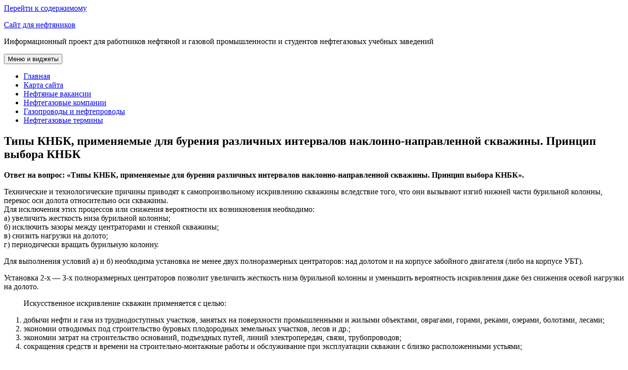

--- FILE ---
content_type: text/html; charset=UTF-8
request_url: http://www.megapetroleum.ru/tipy-knbk-primenyaemye-dlya-bureniya-razlichnyx-intervalov-naklonno-napravlennoj-skvazhiny-princip-vybora-knbk/
body_size: 19749
content:
<!DOCTYPE html>
<html lang="ru-RU"
	prefix="og: https://ogp.me/ns#"  class="no-js">
<head>
	<meta charset="UTF-8">
	<meta name="viewport" content="width=device-width">
	<link rel="profile" href="https://gmpg.org/xfn/11">
	<link rel="pingback" href="http://www.megapetroleum.ru/xmlrpc.php">
	<!--[if lt IE 9]>
	<script src="http://www.megapetroleum.ru/wp-content/themes/twentyfifteen/js/html5.js?ver=3.7.0"></script>
	<![endif]-->
	<script>(function(html){html.className = html.className.replace(/\bno-js\b/,'js')})(document.documentElement);</script>
<title>Вопрос №16 &quot;Типы КНБК, применяемые для бурения различных интервалов наклонно-направленной скважины. Принцип выбора КНБК&quot;</title>
<style type="text/css">			.heateorSssInstagramBackground{background:radial-gradient(circle at 30% 107%,#fdf497 0,#fdf497 5%,#fd5949 45%,#d6249f 60%,#285aeb 90%)}
											.heateor_sss_horizontal_sharing .heateorSssSharing,.heateor_sss_standard_follow_icons_container .heateorSssSharing{
							color: #fff;
						border-width: 0px;
			border-style: solid;
			border-color: transparent;
		}
				.heateor_sss_horizontal_sharing .heateorSssTCBackground{
			color:#666;
		}
				.heateor_sss_horizontal_sharing .heateorSssSharing:hover,.heateor_sss_standard_follow_icons_container .heateorSssSharing:hover{
						border-color: transparent;
		}
		.heateor_sss_vertical_sharing .heateorSssSharing,.heateor_sss_floating_follow_icons_container .heateorSssSharing{
							color: #fff;
						border-width: 0px;
			border-style: solid;
			border-color: transparent;
		}
				.heateor_sss_vertical_sharing .heateorSssTCBackground{
			color:#666;
		}
				.heateor_sss_vertical_sharing .heateorSssSharing:hover,.heateor_sss_floating_follow_icons_container .heateorSssSharing:hover{
						border-color: transparent;
		}
		
		@media screen and (max-width:783px) {.heateor_sss_vertical_sharing{display:none!important}}@media screen and (max-width:783px) {.heateor_sss_floating_follow_icons_container{display:none!important}}div.heateor_sss_mobile_footer{display:none;}@media screen and (max-width:783px){div.heateor_sss_bottom_sharing ul.heateor_sss_sharing_ul i.heateorSssTCBackground{background-color:white}div.heateor_sss_bottom_sharing{width:100%!important;left:0!important;}div.heateor_sss_bottom_sharing li{width:20% !important;}div.heateor_sss_bottom_sharing .heateorSssSharing{width: 100% !important;}div.heateor_sss_bottom_sharing div.heateorSssTotalShareCount{font-size:1em!important;line-height:18.9px!important}div.heateor_sss_bottom_sharing div.heateorSssTotalShareText{font-size:.7em!important;line-height:0px!important}div.heateor_sss_mobile_footer{display:block;height:27px;}.heateor_sss_bottom_sharing{padding:0!important;display:block!important;width: auto!important;bottom:-2px!important;top: auto!important;}.heateor_sss_bottom_sharing .heateor_sss_square_count{line-height: inherit;}.heateor_sss_bottom_sharing .heateorSssSharingArrow{display:none;}.heateor_sss_bottom_sharing .heateorSssTCBackground{margin-right: 1.1em !important}}</style>
		<!-- All in One SEO 4.1.1.2 -->
		<meta name="description" content="Ответ на вопрос №16. Подготовка к государственному экзамену по специальности бурение нефтяных и газовых скважин"/>
		<meta name="robots" content="max-snippet:-1, max-image-preview:large, max-video-preview:-1"/>
		<link rel="canonical" href="http://www.megapetroleum.ru/tipy-knbk-primenyaemye-dlya-bureniya-razlichnyx-intervalov-naklonno-napravlennoj-skvazhiny-princip-vybora-knbk/" />
		<meta property="og:site_name" content="Сайт для нефтяников | Информационный проект для работников нефтяной и газовой промышленности и студентов нефтегазовых учебных заведений" />
		<meta property="og:type" content="article" />
		<meta property="og:title" content="Вопрос №16 &quot;Типы КНБК, применяемые для бурения различных интервалов наклонно-направленной скважины. Принцип выбора КНБК&quot;" />
		<meta property="og:description" content="Ответ на вопрос №16. Подготовка к государственному экзамену по специальности бурение нефтяных и газовых скважин" />
		<meta property="og:url" content="http://www.megapetroleum.ru/tipy-knbk-primenyaemye-dlya-bureniya-razlichnyx-intervalov-naklonno-napravlennoj-skvazhiny-princip-vybora-knbk/" />
		<meta property="article:published_time" content="2016-05-16T09:49:09Z" />
		<meta property="article:modified_time" content="2016-05-16T09:49:09Z" />
		<meta name="twitter:card" content="summary" />
		<meta name="twitter:domain" content="www.megapetroleum.ru" />
		<meta name="twitter:title" content="Вопрос №16 &quot;Типы КНБК, применяемые для бурения различных интервалов наклонно-направленной скважины. Принцип выбора КНБК&quot;" />
		<meta name="twitter:description" content="Ответ на вопрос №16. Подготовка к государственному экзамену по специальности бурение нефтяных и газовых скважин" />
		<script type="application/ld+json" class="aioseo-schema">
			{"@context":"https:\/\/schema.org","@graph":[{"@type":"WebSite","@id":"http:\/\/www.megapetroleum.ru\/#website","url":"http:\/\/www.megapetroleum.ru\/","name":"\u0421\u0430\u0439\u0442 \u0434\u043b\u044f \u043d\u0435\u0444\u0442\u044f\u043d\u0438\u043a\u043e\u0432","description":"\u0418\u043d\u0444\u043e\u0440\u043c\u0430\u0446\u0438\u043e\u043d\u043d\u044b\u0439 \u043f\u0440\u043e\u0435\u043a\u0442 \u0434\u043b\u044f \u0440\u0430\u0431\u043e\u0442\u043d\u0438\u043a\u043e\u0432 \u043d\u0435\u0444\u0442\u044f\u043d\u043e\u0439 \u0438 \u0433\u0430\u0437\u043e\u0432\u043e\u0439 \u043f\u0440\u043e\u043c\u044b\u0448\u043b\u0435\u043d\u043d\u043e\u0441\u0442\u0438 \u0438 \u0441\u0442\u0443\u0434\u0435\u043d\u0442\u043e\u0432 \u043d\u0435\u0444\u0442\u0435\u0433\u0430\u0437\u043e\u0432\u044b\u0445 \u0443\u0447\u0435\u0431\u043d\u044b\u0445 \u0437\u0430\u0432\u0435\u0434\u0435\u043d\u0438\u0439","publisher":{"@id":"http:\/\/www.megapetroleum.ru\/#organization"}},{"@type":"Organization","@id":"http:\/\/www.megapetroleum.ru\/#organization","name":"\u0421\u0430\u0439\u0442 \u0434\u043b\u044f \u043d\u0435\u0444\u0442\u044f\u043d\u0438\u043a\u043e\u0432","url":"http:\/\/www.megapetroleum.ru\/"},{"@type":"BreadcrumbList","@id":"http:\/\/www.megapetroleum.ru\/tipy-knbk-primenyaemye-dlya-bureniya-razlichnyx-intervalov-naklonno-napravlennoj-skvazhiny-princip-vybora-knbk\/#breadcrumblist","itemListElement":[{"@type":"ListItem","@id":"http:\/\/www.megapetroleum.ru\/#listItem","position":"1","item":{"@id":"http:\/\/www.megapetroleum.ru\/#item","name":"\u0413\u043b\u0430\u0432\u043d\u0430\u044f","description":"\u0421\u0430\u0439\u0442 \u0434\u043b\u044f \u043d\u0435\u0444\u0442\u044f\u043d\u0438\u043a\u043e\u0432 \u2013 \u0438\u043d\u0444\u043e\u0440\u043c\u0430\u0446\u0438\u043e\u043d\u043d\u044b\u0439 \u0440\u0435\u0441\u0443\u0440\u0441, \u043e\u0445\u0432\u0430\u0442\u044b\u0432\u0430\u044e\u0449\u0438\u0439 \u0448\u0438\u0440\u043e\u043a\u0438\u0439 \u0441\u043f\u0435\u043a\u0442\u0440 \u0432\u043e\u043f\u0440\u043e\u0441\u043e\u0432 \u043d\u0435\u0444\u0442\u0435\u0433\u0430\u0437\u043e\u0432\u043e\u0433\u043e \u0441\u0435\u043a\u0442\u043e\u0440\u0430 \u044d\u043a\u043e\u043d\u043e\u043c\u0438\u043a\u0438.\u041e\u0441\u043d\u043e\u0432\u043d\u044b\u0435 \u0440\u0430\u0437\u0434\u0435\u043b\u044b \u0441\u0430\u0439\u0442\u0430:\u0411\u0443\u0440\u043e\u0432\u043e\u0435 \u043e\u0431\u043e\u0440\u0443\u0434\u043e\u0432\u0430\u043d\u0438\u0435 \u0411\u0443\u0440\u043e\u0432\u043e\u0439 \u0438\u043d\u0441\u0442\u0440\u0443\u043c\u0435\u043d\u0442 \u041d\u0435\u0444\u0442\u044f\u043d\u043e\u0435 \u043e\u0431\u043e\u0440\u0443\u0434\u043e\u0432\u0430\u043d\u0438\u0435 \u0421\u043f\u0435\u0446\u0442\u0435\u0445\u043d\u0438\u043a\u0430 \u0434\u043b\u044f \u043d\u0435\u0444\u0442\u044f\u043d\u0438\u043a\u043e\u0432 \u041f\u043e\u0438\u0441\u043a \u0440\u0430\u0431\u043e\u0442\u044b \u0432 \u043d\u0435\u0444\u0442\u0435\u0433\u0430\u0437\u043e\u0432\u044b\u0445 \u043a\u043e\u043c\u043f\u0430\u043d\u0438\u044f\u0445 \u041f\u0440\u0435\u0434\u043f\u0440\u0438\u044f\u0442\u0438\u044f \u043d\u0435\u0444\u0442\u0435\u0433\u0430\u0437\u043e\u0432\u043e\u0433\u043e \u043a\u043e\u043c\u043f\u043b\u0435\u043a\u0441\u0430 \u041d\u0435\u0444\u0442\u0435\u0441\u0435\u0440\u0432\u0438\u0441\u043d\u044b\u0435 \u043a\u043e\u043c\u043f\u0430\u043d\u0438\u0438 \u041d\u043e\u0432\u043e\u0441\u0442\u0438 \u043d\u0435\u0444\u0442\u044f\u043d\u044b\u0445 \u0438 \u0433\u0430\u0437\u043e\u0432\u044b\u0445 \u043a\u043e\u043c\u043f\u0430\u043d\u0438\u0439 \u0412\u044b\u0441\u0442\u0430\u0432\u043a\u0438 \u0438 \u0444\u043e\u0440\u0443\u043c\u044b \u043d\u0435\u0444\u0442\u0435\u0433\u0430\u0437\u043e\u0432\u043e\u0439 \u043e\u0442\u0440\u0430\u0441\u043b\u0438 \u0421\u0430\u0439\u0442 \u043f\u0440\u0435\u0434\u043d\u0430\u0437\u043d\u0430\u0447\u0435\u043d \u0434\u043b\u044f \u0441\u0442\u0443\u0434\u0435\u043d\u0442\u043e\u0432 \u0438 \u0448\u0438\u0440\u043e\u043a\u043e\u0433\u043e \u043a\u0440\u0443\u0433\u0430 \u0440\u0430\u0431\u043e\u0442\u043d\u0438\u043a\u043e\u0432, \u0437\u0430\u043d\u044f\u0442\u044b\u0445 \u0431\u0443\u0440\u0435\u043d\u0438\u0435\u043c \u0441\u043a\u0432\u0430\u0436\u0438\u043d, \u0434\u043e\u0431\u044b\u0447\u0435\u0439 \u2026 \u0427\u0438\u0442\u0430\u0442\u044c \u0434\u0430\u043b\u0435\u0435 \u0422\u0438\u043f\u044b \u041a\u041d\u0411\u041a, \u043f\u0440\u0438\u043c\u0435\u043d\u044f\u0435\u043c\u044b\u0435 \u0434\u043b\u044f \u0431\u0443\u0440\u0435\u043d\u0438\u044f \u0440\u0430\u0437\u043b\u0438\u0447\u043d\u044b\u0445 \u0438\u043d\u0442\u0435\u0440\u0432\u0430\u043b\u043e\u0432 \u043d\u0430\u043a\u043b\u043e\u043d\u043d\u043e-\u043d\u0430\u043f\u0440\u0430\u0432\u043b\u0435\u043d\u043d\u043e\u0439 \u0441\u043a\u0432\u0430\u0436\u0438\u043d\u044b. \u041f\u0440\u0438\u043d\u0446\u0438\u043f \u0432\u044b\u0431\u043e\u0440\u0430 \u041a\u041d\u0411\u041a","url":"http:\/\/www.megapetroleum.ru\/"},"nextItem":"http:\/\/www.megapetroleum.ru\/tipy-knbk-primenyaemye-dlya-bureniya-razlichnyx-intervalov-naklonno-napravlennoj-skvazhiny-princip-vybora-knbk\/#listItem"},{"@type":"ListItem","@id":"http:\/\/www.megapetroleum.ru\/tipy-knbk-primenyaemye-dlya-bureniya-razlichnyx-intervalov-naklonno-napravlennoj-skvazhiny-princip-vybora-knbk\/#listItem","position":"2","item":{"@id":"http:\/\/www.megapetroleum.ru\/tipy-knbk-primenyaemye-dlya-bureniya-razlichnyx-intervalov-naklonno-napravlennoj-skvazhiny-princip-vybora-knbk\/#item","name":"\u0422\u0438\u043f\u044b \u041a\u041d\u0411\u041a, \u043f\u0440\u0438\u043c\u0435\u043d\u044f\u0435\u043c\u044b\u0435 \u0434\u043b\u044f \u0431\u0443\u0440\u0435\u043d\u0438\u044f \u0440\u0430\u0437\u043b\u0438\u0447\u043d\u044b\u0445 \u0438\u043d\u0442\u0435\u0440\u0432\u0430\u043b\u043e\u0432 \u043d\u0430\u043a\u043b\u043e\u043d\u043d\u043e-\u043d\u0430\u043f\u0440\u0430\u0432\u043b\u0435\u043d\u043d\u043e\u0439 \u0441\u043a\u0432\u0430\u0436\u0438\u043d\u044b. \u041f\u0440\u0438\u043d\u0446\u0438\u043f \u0432\u044b\u0431\u043e\u0440\u0430 \u041a\u041d\u0411\u041a","description":"\u041e\u0442\u0432\u0435\u0442 \u043d\u0430 \u0432\u043e\u043f\u0440\u043e\u0441 \u211616. \u041f\u043e\u0434\u0433\u043e\u0442\u043e\u0432\u043a\u0430 \u043a \u0433\u043e\u0441\u0443\u0434\u0430\u0440\u0441\u0442\u0432\u0435\u043d\u043d\u043e\u043c\u0443 \u044d\u043a\u0437\u0430\u043c\u0435\u043d\u0443 \u043f\u043e \u0441\u043f\u0435\u0446\u0438\u0430\u043b\u044c\u043d\u043e\u0441\u0442\u0438 \u0431\u0443\u0440\u0435\u043d\u0438\u0435 \u043d\u0435\u0444\u0442\u044f\u043d\u044b\u0445 \u0438 \u0433\u0430\u0437\u043e\u0432\u044b\u0445 \u0441\u043a\u0432\u0430\u0436\u0438\u043d","url":"http:\/\/www.megapetroleum.ru\/tipy-knbk-primenyaemye-dlya-bureniya-razlichnyx-intervalov-naklonno-napravlennoj-skvazhiny-princip-vybora-knbk\/"},"previousItem":"http:\/\/www.megapetroleum.ru\/#listItem"}]},{"@type":"Person","@id":"http:\/\/www.megapetroleum.ru\/author\/admin\/#author","url":"http:\/\/www.megapetroleum.ru\/author\/admin\/","name":"admin","image":{"@type":"ImageObject","@id":"http:\/\/www.megapetroleum.ru\/tipy-knbk-primenyaemye-dlya-bureniya-razlichnyx-intervalov-naklonno-napravlennoj-skvazhiny-princip-vybora-knbk\/#authorImage","url":"http:\/\/1.gravatar.com\/avatar\/43173d88480d9745a60dd0863dbb804f?s=96&d=mm&r=g","width":"96","height":"96","caption":"admin"}},{"@type":"WebPage","@id":"http:\/\/www.megapetroleum.ru\/tipy-knbk-primenyaemye-dlya-bureniya-razlichnyx-intervalov-naklonno-napravlennoj-skvazhiny-princip-vybora-knbk\/#webpage","url":"http:\/\/www.megapetroleum.ru\/tipy-knbk-primenyaemye-dlya-bureniya-razlichnyx-intervalov-naklonno-napravlennoj-skvazhiny-princip-vybora-knbk\/","name":"\u0412\u043e\u043f\u0440\u043e\u0441 \u211616 \"\u0422\u0438\u043f\u044b \u041a\u041d\u0411\u041a, \u043f\u0440\u0438\u043c\u0435\u043d\u044f\u0435\u043c\u044b\u0435 \u0434\u043b\u044f \u0431\u0443\u0440\u0435\u043d\u0438\u044f \u0440\u0430\u0437\u043b\u0438\u0447\u043d\u044b\u0445 \u0438\u043d\u0442\u0435\u0440\u0432\u0430\u043b\u043e\u0432 \u043d\u0430\u043a\u043b\u043e\u043d\u043d\u043e-\u043d\u0430\u043f\u0440\u0430\u0432\u043b\u0435\u043d\u043d\u043e\u0439 \u0441\u043a\u0432\u0430\u0436\u0438\u043d\u044b. \u041f\u0440\u0438\u043d\u0446\u0438\u043f \u0432\u044b\u0431\u043e\u0440\u0430 \u041a\u041d\u0411\u041a\"","description":"\u041e\u0442\u0432\u0435\u0442 \u043d\u0430 \u0432\u043e\u043f\u0440\u043e\u0441 \u211616. \u041f\u043e\u0434\u0433\u043e\u0442\u043e\u0432\u043a\u0430 \u043a \u0433\u043e\u0441\u0443\u0434\u0430\u0440\u0441\u0442\u0432\u0435\u043d\u043d\u043e\u043c\u0443 \u044d\u043a\u0437\u0430\u043c\u0435\u043d\u0443 \u043f\u043e \u0441\u043f\u0435\u0446\u0438\u0430\u043b\u044c\u043d\u043e\u0441\u0442\u0438 \u0431\u0443\u0440\u0435\u043d\u0438\u0435 \u043d\u0435\u0444\u0442\u044f\u043d\u044b\u0445 \u0438 \u0433\u0430\u0437\u043e\u0432\u044b\u0445 \u0441\u043a\u0432\u0430\u0436\u0438\u043d","inLanguage":"ru-RU","isPartOf":{"@id":"http:\/\/www.megapetroleum.ru\/#website"},"breadcrumb":{"@id":"http:\/\/www.megapetroleum.ru\/tipy-knbk-primenyaemye-dlya-bureniya-razlichnyx-intervalov-naklonno-napravlennoj-skvazhiny-princip-vybora-knbk\/#breadcrumblist"},"author":"http:\/\/www.megapetroleum.ru\/tipy-knbk-primenyaemye-dlya-bureniya-razlichnyx-intervalov-naklonno-napravlennoj-skvazhiny-princip-vybora-knbk\/#author","creator":"http:\/\/www.megapetroleum.ru\/tipy-knbk-primenyaemye-dlya-bureniya-razlichnyx-intervalov-naklonno-napravlennoj-skvazhiny-princip-vybora-knbk\/#author","datePublished":"2016-05-16T09:49:09+03:00","dateModified":"2016-05-16T09:49:09+03:00"},{"@type":"Article","@id":"http:\/\/www.megapetroleum.ru\/tipy-knbk-primenyaemye-dlya-bureniya-razlichnyx-intervalov-naklonno-napravlennoj-skvazhiny-princip-vybora-knbk\/#article","name":"\u0412\u043e\u043f\u0440\u043e\u0441 \u211616 \"\u0422\u0438\u043f\u044b \u041a\u041d\u0411\u041a, \u043f\u0440\u0438\u043c\u0435\u043d\u044f\u0435\u043c\u044b\u0435 \u0434\u043b\u044f \u0431\u0443\u0440\u0435\u043d\u0438\u044f \u0440\u0430\u0437\u043b\u0438\u0447\u043d\u044b\u0445 \u0438\u043d\u0442\u0435\u0440\u0432\u0430\u043b\u043e\u0432 \u043d\u0430\u043a\u043b\u043e\u043d\u043d\u043e-\u043d\u0430\u043f\u0440\u0430\u0432\u043b\u0435\u043d\u043d\u043e\u0439 \u0441\u043a\u0432\u0430\u0436\u0438\u043d\u044b. \u041f\u0440\u0438\u043d\u0446\u0438\u043f \u0432\u044b\u0431\u043e\u0440\u0430 \u041a\u041d\u0411\u041a\"","description":"\u041e\u0442\u0432\u0435\u0442 \u043d\u0430 \u0432\u043e\u043f\u0440\u043e\u0441 \u211616. \u041f\u043e\u0434\u0433\u043e\u0442\u043e\u0432\u043a\u0430 \u043a \u0433\u043e\u0441\u0443\u0434\u0430\u0440\u0441\u0442\u0432\u0435\u043d\u043d\u043e\u043c\u0443 \u044d\u043a\u0437\u0430\u043c\u0435\u043d\u0443 \u043f\u043e \u0441\u043f\u0435\u0446\u0438\u0430\u043b\u044c\u043d\u043e\u0441\u0442\u0438 \u0431\u0443\u0440\u0435\u043d\u0438\u0435 \u043d\u0435\u0444\u0442\u044f\u043d\u044b\u0445 \u0438 \u0433\u0430\u0437\u043e\u0432\u044b\u0445 \u0441\u043a\u0432\u0430\u0436\u0438\u043d","headline":"\u0422\u0438\u043f\u044b \u041a\u041d\u0411\u041a, \u043f\u0440\u0438\u043c\u0435\u043d\u044f\u0435\u043c\u044b\u0435 \u0434\u043b\u044f \u0431\u0443\u0440\u0435\u043d\u0438\u044f \u0440\u0430\u0437\u043b\u0438\u0447\u043d\u044b\u0445 \u0438\u043d\u0442\u0435\u0440\u0432\u0430\u043b\u043e\u0432 \u043d\u0430\u043a\u043b\u043e\u043d\u043d\u043e-\u043d\u0430\u043f\u0440\u0430\u0432\u043b\u0435\u043d\u043d\u043e\u0439 \u0441\u043a\u0432\u0430\u0436\u0438\u043d\u044b. \u041f\u0440\u0438\u043d\u0446\u0438\u043f \u0432\u044b\u0431\u043e\u0440\u0430 \u041a\u041d\u0411\u041a","author":{"@id":"http:\/\/www.megapetroleum.ru\/author\/admin\/#author"},"publisher":{"@id":"http:\/\/www.megapetroleum.ru\/#organization"},"datePublished":"2016-05-16T09:49:09+03:00","dateModified":"2016-05-16T09:49:09+03:00","articleSection":"\u0412\u043e\u043f\u0440\u043e\u0441\u044b \u0438 \u043e\u0442\u0432\u0435\u0442\u044b","mainEntityOfPage":{"@id":"http:\/\/www.megapetroleum.ru\/tipy-knbk-primenyaemye-dlya-bureniya-razlichnyx-intervalov-naklonno-napravlennoj-skvazhiny-princip-vybora-knbk\/#webpage"},"isPartOf":{"@id":"http:\/\/www.megapetroleum.ru\/tipy-knbk-primenyaemye-dlya-bureniya-razlichnyx-intervalov-naklonno-napravlennoj-skvazhiny-princip-vybora-knbk\/#webpage"},"image":{"@type":"ImageObject","@id":"http:\/\/www.megapetroleum.ru\/#articleImage","url":"http:\/\/www.megapetroleum.ru\/wp-content\/uploads\/2016\/05\/vopros16-ris1.jpg","width":"521","height":"464"}}]}
		</script>
		<!-- All in One SEO -->

<link rel='dns-prefetch' href='//fonts.googleapis.com' />
<link href='https://fonts.gstatic.com' crossorigin rel='preconnect' />
<link rel="alternate" type="application/rss+xml" title="Сайт для нефтяников &raquo; Лента" href="http://www.megapetroleum.ru/feed/" />
<link rel="alternate" type="application/rss+xml" title="Сайт для нефтяников &raquo; Лента комментариев" href="http://www.megapetroleum.ru/comments/feed/" />
<script>
window._wpemojiSettings = {"baseUrl":"https:\/\/s.w.org\/images\/core\/emoji\/14.0.0\/72x72\/","ext":".png","svgUrl":"https:\/\/s.w.org\/images\/core\/emoji\/14.0.0\/svg\/","svgExt":".svg","source":{"concatemoji":"http:\/\/www.megapetroleum.ru\/wp-includes\/js\/wp-emoji-release.min.js?ver=6.2.8"}};
/*! This file is auto-generated */
!function(e,a,t){var n,r,o,i=a.createElement("canvas"),p=i.getContext&&i.getContext("2d");function s(e,t){p.clearRect(0,0,i.width,i.height),p.fillText(e,0,0);e=i.toDataURL();return p.clearRect(0,0,i.width,i.height),p.fillText(t,0,0),e===i.toDataURL()}function c(e){var t=a.createElement("script");t.src=e,t.defer=t.type="text/javascript",a.getElementsByTagName("head")[0].appendChild(t)}for(o=Array("flag","emoji"),t.supports={everything:!0,everythingExceptFlag:!0},r=0;r<o.length;r++)t.supports[o[r]]=function(e){if(p&&p.fillText)switch(p.textBaseline="top",p.font="600 32px Arial",e){case"flag":return s("\ud83c\udff3\ufe0f\u200d\u26a7\ufe0f","\ud83c\udff3\ufe0f\u200b\u26a7\ufe0f")?!1:!s("\ud83c\uddfa\ud83c\uddf3","\ud83c\uddfa\u200b\ud83c\uddf3")&&!s("\ud83c\udff4\udb40\udc67\udb40\udc62\udb40\udc65\udb40\udc6e\udb40\udc67\udb40\udc7f","\ud83c\udff4\u200b\udb40\udc67\u200b\udb40\udc62\u200b\udb40\udc65\u200b\udb40\udc6e\u200b\udb40\udc67\u200b\udb40\udc7f");case"emoji":return!s("\ud83e\udef1\ud83c\udffb\u200d\ud83e\udef2\ud83c\udfff","\ud83e\udef1\ud83c\udffb\u200b\ud83e\udef2\ud83c\udfff")}return!1}(o[r]),t.supports.everything=t.supports.everything&&t.supports[o[r]],"flag"!==o[r]&&(t.supports.everythingExceptFlag=t.supports.everythingExceptFlag&&t.supports[o[r]]);t.supports.everythingExceptFlag=t.supports.everythingExceptFlag&&!t.supports.flag,t.DOMReady=!1,t.readyCallback=function(){t.DOMReady=!0},t.supports.everything||(n=function(){t.readyCallback()},a.addEventListener?(a.addEventListener("DOMContentLoaded",n,!1),e.addEventListener("load",n,!1)):(e.attachEvent("onload",n),a.attachEvent("onreadystatechange",function(){"complete"===a.readyState&&t.readyCallback()})),(e=t.source||{}).concatemoji?c(e.concatemoji):e.wpemoji&&e.twemoji&&(c(e.twemoji),c(e.wpemoji)))}(window,document,window._wpemojiSettings);
</script>
<style>
img.wp-smiley,
img.emoji {
	display: inline !important;
	border: none !important;
	box-shadow: none !important;
	height: 1em !important;
	width: 1em !important;
	margin: 0 0.07em !important;
	vertical-align: -0.1em !important;
	background: none !important;
	padding: 0 !important;
}
</style>
	<link rel='stylesheet' id='wp-block-library-css' href='http://www.megapetroleum.ru/wp-includes/css/dist/block-library/style.min.css?ver=6.2.8' media='all' />
<style id='wp-block-library-theme-inline-css'>
.wp-block-audio figcaption{color:#555;font-size:13px;text-align:center}.is-dark-theme .wp-block-audio figcaption{color:hsla(0,0%,100%,.65)}.wp-block-audio{margin:0 0 1em}.wp-block-code{border:1px solid #ccc;border-radius:4px;font-family:Menlo,Consolas,monaco,monospace;padding:.8em 1em}.wp-block-embed figcaption{color:#555;font-size:13px;text-align:center}.is-dark-theme .wp-block-embed figcaption{color:hsla(0,0%,100%,.65)}.wp-block-embed{margin:0 0 1em}.blocks-gallery-caption{color:#555;font-size:13px;text-align:center}.is-dark-theme .blocks-gallery-caption{color:hsla(0,0%,100%,.65)}.wp-block-image figcaption{color:#555;font-size:13px;text-align:center}.is-dark-theme .wp-block-image figcaption{color:hsla(0,0%,100%,.65)}.wp-block-image{margin:0 0 1em}.wp-block-pullquote{border-bottom:4px solid;border-top:4px solid;color:currentColor;margin-bottom:1.75em}.wp-block-pullquote cite,.wp-block-pullquote footer,.wp-block-pullquote__citation{color:currentColor;font-size:.8125em;font-style:normal;text-transform:uppercase}.wp-block-quote{border-left:.25em solid;margin:0 0 1.75em;padding-left:1em}.wp-block-quote cite,.wp-block-quote footer{color:currentColor;font-size:.8125em;font-style:normal;position:relative}.wp-block-quote.has-text-align-right{border-left:none;border-right:.25em solid;padding-left:0;padding-right:1em}.wp-block-quote.has-text-align-center{border:none;padding-left:0}.wp-block-quote.is-large,.wp-block-quote.is-style-large,.wp-block-quote.is-style-plain{border:none}.wp-block-search .wp-block-search__label{font-weight:700}.wp-block-search__button{border:1px solid #ccc;padding:.375em .625em}:where(.wp-block-group.has-background){padding:1.25em 2.375em}.wp-block-separator.has-css-opacity{opacity:.4}.wp-block-separator{border:none;border-bottom:2px solid;margin-left:auto;margin-right:auto}.wp-block-separator.has-alpha-channel-opacity{opacity:1}.wp-block-separator:not(.is-style-wide):not(.is-style-dots){width:100px}.wp-block-separator.has-background:not(.is-style-dots){border-bottom:none;height:1px}.wp-block-separator.has-background:not(.is-style-wide):not(.is-style-dots){height:2px}.wp-block-table{margin:0 0 1em}.wp-block-table td,.wp-block-table th{word-break:normal}.wp-block-table figcaption{color:#555;font-size:13px;text-align:center}.is-dark-theme .wp-block-table figcaption{color:hsla(0,0%,100%,.65)}.wp-block-video figcaption{color:#555;font-size:13px;text-align:center}.is-dark-theme .wp-block-video figcaption{color:hsla(0,0%,100%,.65)}.wp-block-video{margin:0 0 1em}.wp-block-template-part.has-background{margin-bottom:0;margin-top:0;padding:1.25em 2.375em}
</style>
<link rel='stylesheet' id='quads-style-css-css' href='http://www.megapetroleum.ru/wp-content/plugins/quick-adsense-reloaded/includes/gutenberg/dist/blocks.style.build.css?ver=2.0.27.2' media='all' />
<link rel='stylesheet' id='classic-theme-styles-css' href='http://www.megapetroleum.ru/wp-includes/css/classic-themes.min.css?ver=6.2.8' media='all' />
<style id='global-styles-inline-css'>
body{--wp--preset--color--black: #000000;--wp--preset--color--cyan-bluish-gray: #abb8c3;--wp--preset--color--white: #fff;--wp--preset--color--pale-pink: #f78da7;--wp--preset--color--vivid-red: #cf2e2e;--wp--preset--color--luminous-vivid-orange: #ff6900;--wp--preset--color--luminous-vivid-amber: #fcb900;--wp--preset--color--light-green-cyan: #7bdcb5;--wp--preset--color--vivid-green-cyan: #00d084;--wp--preset--color--pale-cyan-blue: #8ed1fc;--wp--preset--color--vivid-cyan-blue: #0693e3;--wp--preset--color--vivid-purple: #9b51e0;--wp--preset--color--dark-gray: #111;--wp--preset--color--light-gray: #f1f1f1;--wp--preset--color--yellow: #f4ca16;--wp--preset--color--dark-brown: #352712;--wp--preset--color--medium-pink: #e53b51;--wp--preset--color--light-pink: #ffe5d1;--wp--preset--color--dark-purple: #2e2256;--wp--preset--color--purple: #674970;--wp--preset--color--blue-gray: #22313f;--wp--preset--color--bright-blue: #55c3dc;--wp--preset--color--light-blue: #e9f2f9;--wp--preset--gradient--vivid-cyan-blue-to-vivid-purple: linear-gradient(135deg,rgba(6,147,227,1) 0%,rgb(155,81,224) 100%);--wp--preset--gradient--light-green-cyan-to-vivid-green-cyan: linear-gradient(135deg,rgb(122,220,180) 0%,rgb(0,208,130) 100%);--wp--preset--gradient--luminous-vivid-amber-to-luminous-vivid-orange: linear-gradient(135deg,rgba(252,185,0,1) 0%,rgba(255,105,0,1) 100%);--wp--preset--gradient--luminous-vivid-orange-to-vivid-red: linear-gradient(135deg,rgba(255,105,0,1) 0%,rgb(207,46,46) 100%);--wp--preset--gradient--very-light-gray-to-cyan-bluish-gray: linear-gradient(135deg,rgb(238,238,238) 0%,rgb(169,184,195) 100%);--wp--preset--gradient--cool-to-warm-spectrum: linear-gradient(135deg,rgb(74,234,220) 0%,rgb(151,120,209) 20%,rgb(207,42,186) 40%,rgb(238,44,130) 60%,rgb(251,105,98) 80%,rgb(254,248,76) 100%);--wp--preset--gradient--blush-light-purple: linear-gradient(135deg,rgb(255,206,236) 0%,rgb(152,150,240) 100%);--wp--preset--gradient--blush-bordeaux: linear-gradient(135deg,rgb(254,205,165) 0%,rgb(254,45,45) 50%,rgb(107,0,62) 100%);--wp--preset--gradient--luminous-dusk: linear-gradient(135deg,rgb(255,203,112) 0%,rgb(199,81,192) 50%,rgb(65,88,208) 100%);--wp--preset--gradient--pale-ocean: linear-gradient(135deg,rgb(255,245,203) 0%,rgb(182,227,212) 50%,rgb(51,167,181) 100%);--wp--preset--gradient--electric-grass: linear-gradient(135deg,rgb(202,248,128) 0%,rgb(113,206,126) 100%);--wp--preset--gradient--midnight: linear-gradient(135deg,rgb(2,3,129) 0%,rgb(40,116,252) 100%);--wp--preset--duotone--dark-grayscale: url('#wp-duotone-dark-grayscale');--wp--preset--duotone--grayscale: url('#wp-duotone-grayscale');--wp--preset--duotone--purple-yellow: url('#wp-duotone-purple-yellow');--wp--preset--duotone--blue-red: url('#wp-duotone-blue-red');--wp--preset--duotone--midnight: url('#wp-duotone-midnight');--wp--preset--duotone--magenta-yellow: url('#wp-duotone-magenta-yellow');--wp--preset--duotone--purple-green: url('#wp-duotone-purple-green');--wp--preset--duotone--blue-orange: url('#wp-duotone-blue-orange');--wp--preset--font-size--small: 13px;--wp--preset--font-size--medium: 20px;--wp--preset--font-size--large: 36px;--wp--preset--font-size--x-large: 42px;--wp--preset--spacing--20: 0.44rem;--wp--preset--spacing--30: 0.67rem;--wp--preset--spacing--40: 1rem;--wp--preset--spacing--50: 1.5rem;--wp--preset--spacing--60: 2.25rem;--wp--preset--spacing--70: 3.38rem;--wp--preset--spacing--80: 5.06rem;--wp--preset--shadow--natural: 6px 6px 9px rgba(0, 0, 0, 0.2);--wp--preset--shadow--deep: 12px 12px 50px rgba(0, 0, 0, 0.4);--wp--preset--shadow--sharp: 6px 6px 0px rgba(0, 0, 0, 0.2);--wp--preset--shadow--outlined: 6px 6px 0px -3px rgba(255, 255, 255, 1), 6px 6px rgba(0, 0, 0, 1);--wp--preset--shadow--crisp: 6px 6px 0px rgba(0, 0, 0, 1);}:where(.is-layout-flex){gap: 0.5em;}body .is-layout-flow > .alignleft{float: left;margin-inline-start: 0;margin-inline-end: 2em;}body .is-layout-flow > .alignright{float: right;margin-inline-start: 2em;margin-inline-end: 0;}body .is-layout-flow > .aligncenter{margin-left: auto !important;margin-right: auto !important;}body .is-layout-constrained > .alignleft{float: left;margin-inline-start: 0;margin-inline-end: 2em;}body .is-layout-constrained > .alignright{float: right;margin-inline-start: 2em;margin-inline-end: 0;}body .is-layout-constrained > .aligncenter{margin-left: auto !important;margin-right: auto !important;}body .is-layout-constrained > :where(:not(.alignleft):not(.alignright):not(.alignfull)){max-width: var(--wp--style--global--content-size);margin-left: auto !important;margin-right: auto !important;}body .is-layout-constrained > .alignwide{max-width: var(--wp--style--global--wide-size);}body .is-layout-flex{display: flex;}body .is-layout-flex{flex-wrap: wrap;align-items: center;}body .is-layout-flex > *{margin: 0;}:where(.wp-block-columns.is-layout-flex){gap: 2em;}.has-black-color{color: var(--wp--preset--color--black) !important;}.has-cyan-bluish-gray-color{color: var(--wp--preset--color--cyan-bluish-gray) !important;}.has-white-color{color: var(--wp--preset--color--white) !important;}.has-pale-pink-color{color: var(--wp--preset--color--pale-pink) !important;}.has-vivid-red-color{color: var(--wp--preset--color--vivid-red) !important;}.has-luminous-vivid-orange-color{color: var(--wp--preset--color--luminous-vivid-orange) !important;}.has-luminous-vivid-amber-color{color: var(--wp--preset--color--luminous-vivid-amber) !important;}.has-light-green-cyan-color{color: var(--wp--preset--color--light-green-cyan) !important;}.has-vivid-green-cyan-color{color: var(--wp--preset--color--vivid-green-cyan) !important;}.has-pale-cyan-blue-color{color: var(--wp--preset--color--pale-cyan-blue) !important;}.has-vivid-cyan-blue-color{color: var(--wp--preset--color--vivid-cyan-blue) !important;}.has-vivid-purple-color{color: var(--wp--preset--color--vivid-purple) !important;}.has-black-background-color{background-color: var(--wp--preset--color--black) !important;}.has-cyan-bluish-gray-background-color{background-color: var(--wp--preset--color--cyan-bluish-gray) !important;}.has-white-background-color{background-color: var(--wp--preset--color--white) !important;}.has-pale-pink-background-color{background-color: var(--wp--preset--color--pale-pink) !important;}.has-vivid-red-background-color{background-color: var(--wp--preset--color--vivid-red) !important;}.has-luminous-vivid-orange-background-color{background-color: var(--wp--preset--color--luminous-vivid-orange) !important;}.has-luminous-vivid-amber-background-color{background-color: var(--wp--preset--color--luminous-vivid-amber) !important;}.has-light-green-cyan-background-color{background-color: var(--wp--preset--color--light-green-cyan) !important;}.has-vivid-green-cyan-background-color{background-color: var(--wp--preset--color--vivid-green-cyan) !important;}.has-pale-cyan-blue-background-color{background-color: var(--wp--preset--color--pale-cyan-blue) !important;}.has-vivid-cyan-blue-background-color{background-color: var(--wp--preset--color--vivid-cyan-blue) !important;}.has-vivid-purple-background-color{background-color: var(--wp--preset--color--vivid-purple) !important;}.has-black-border-color{border-color: var(--wp--preset--color--black) !important;}.has-cyan-bluish-gray-border-color{border-color: var(--wp--preset--color--cyan-bluish-gray) !important;}.has-white-border-color{border-color: var(--wp--preset--color--white) !important;}.has-pale-pink-border-color{border-color: var(--wp--preset--color--pale-pink) !important;}.has-vivid-red-border-color{border-color: var(--wp--preset--color--vivid-red) !important;}.has-luminous-vivid-orange-border-color{border-color: var(--wp--preset--color--luminous-vivid-orange) !important;}.has-luminous-vivid-amber-border-color{border-color: var(--wp--preset--color--luminous-vivid-amber) !important;}.has-light-green-cyan-border-color{border-color: var(--wp--preset--color--light-green-cyan) !important;}.has-vivid-green-cyan-border-color{border-color: var(--wp--preset--color--vivid-green-cyan) !important;}.has-pale-cyan-blue-border-color{border-color: var(--wp--preset--color--pale-cyan-blue) !important;}.has-vivid-cyan-blue-border-color{border-color: var(--wp--preset--color--vivid-cyan-blue) !important;}.has-vivid-purple-border-color{border-color: var(--wp--preset--color--vivid-purple) !important;}.has-vivid-cyan-blue-to-vivid-purple-gradient-background{background: var(--wp--preset--gradient--vivid-cyan-blue-to-vivid-purple) !important;}.has-light-green-cyan-to-vivid-green-cyan-gradient-background{background: var(--wp--preset--gradient--light-green-cyan-to-vivid-green-cyan) !important;}.has-luminous-vivid-amber-to-luminous-vivid-orange-gradient-background{background: var(--wp--preset--gradient--luminous-vivid-amber-to-luminous-vivid-orange) !important;}.has-luminous-vivid-orange-to-vivid-red-gradient-background{background: var(--wp--preset--gradient--luminous-vivid-orange-to-vivid-red) !important;}.has-very-light-gray-to-cyan-bluish-gray-gradient-background{background: var(--wp--preset--gradient--very-light-gray-to-cyan-bluish-gray) !important;}.has-cool-to-warm-spectrum-gradient-background{background: var(--wp--preset--gradient--cool-to-warm-spectrum) !important;}.has-blush-light-purple-gradient-background{background: var(--wp--preset--gradient--blush-light-purple) !important;}.has-blush-bordeaux-gradient-background{background: var(--wp--preset--gradient--blush-bordeaux) !important;}.has-luminous-dusk-gradient-background{background: var(--wp--preset--gradient--luminous-dusk) !important;}.has-pale-ocean-gradient-background{background: var(--wp--preset--gradient--pale-ocean) !important;}.has-electric-grass-gradient-background{background: var(--wp--preset--gradient--electric-grass) !important;}.has-midnight-gradient-background{background: var(--wp--preset--gradient--midnight) !important;}.has-small-font-size{font-size: var(--wp--preset--font-size--small) !important;}.has-medium-font-size{font-size: var(--wp--preset--font-size--medium) !important;}.has-large-font-size{font-size: var(--wp--preset--font-size--large) !important;}.has-x-large-font-size{font-size: var(--wp--preset--font-size--x-large) !important;}
.wp-block-navigation a:where(:not(.wp-element-button)){color: inherit;}
:where(.wp-block-columns.is-layout-flex){gap: 2em;}
.wp-block-pullquote{font-size: 1.5em;line-height: 1.6;}
</style>
<link rel='stylesheet' id='dashicons-css' href='http://www.megapetroleum.ru/wp-includes/css/dashicons.min.css?ver=6.2.8' media='all' />
<link rel='stylesheet' id='to-top-css' href='http://www.megapetroleum.ru/wp-content/plugins/to-top/public/css/to-top-public.css?ver=2.2.1' media='all' />
<link rel='stylesheet' id='twentyfifteen-fonts-css' href='https://fonts.googleapis.com/css?family=Noto+Sans%3A400italic%2C700italic%2C400%2C700%7CNoto+Serif%3A400italic%2C700italic%2C400%2C700&#038;subset=latin%2Clatin-ext%2Ccyrillic%2Ccyrillic-ext&#038;display=fallback' media='all' />
<link rel='stylesheet' id='genericons-css' href='http://www.megapetroleum.ru/wp-content/themes/twentyfifteen/genericons/genericons.css?ver=20201208' media='all' />
<link rel='stylesheet' id='twentyfifteen-style-css' href='http://www.megapetroleum.ru/wp-content/themes/twentyfifteen/style.css?ver=20201208' media='all' />
<link rel='stylesheet' id='twentyfifteen-block-style-css' href='http://www.megapetroleum.ru/wp-content/themes/twentyfifteen/css/blocks.css?ver=20190102' media='all' />
<!--[if lt IE 9]>
<link rel='stylesheet' id='twentyfifteen-ie-css' href='http://www.megapetroleum.ru/wp-content/themes/twentyfifteen/css/ie.css?ver=20170916' media='all' />
<![endif]-->
<!--[if lt IE 8]>
<link rel='stylesheet' id='twentyfifteen-ie7-css' href='http://www.megapetroleum.ru/wp-content/themes/twentyfifteen/css/ie7.css?ver=20141210' media='all' />
<![endif]-->
<link rel='stylesheet' id='heateor_sss_frontend_css-css' href='http://www.megapetroleum.ru/wp-content/plugins/sassy-social-share/public/css/sassy-social-share-public.css?ver=3.3.20' media='all' />
<link rel='stylesheet' id='heateor_sss_sharing_default_svg-css' href='http://www.megapetroleum.ru/wp-content/plugins/sassy-social-share/admin/css/sassy-social-share-svg.css?ver=3.3.20' media='all' />
<style id='quads-styles-inline-css'>
.quads-ad-label { font-size: 12px; text-align: center; color: #333;}
</style>
<script src='http://www.megapetroleum.ru/wp-includes/js/jquery/jquery.min.js?ver=3.6.4' id='jquery-core-js'></script>
<script src='http://www.megapetroleum.ru/wp-includes/js/jquery/jquery-migrate.min.js?ver=3.4.0' id='jquery-migrate-js'></script>
<script id='to-top-js-extra'>
var to_top_options = {"scroll_offset":"100","icon_opacity":"25","style":"icon","icon_type":"dashicons-arrow-up-alt","icon_color":"#ffffff","icon_bg_color":"#000000","icon_size":"30","border_radius":"5","image":"http:\/\/www.megapetroleum.ru\/wp-content\/plugins\/to-top\/admin\/images\/default.png","image_width":"65","image_alt":"","location":"bottom-right","margin_x":"1","margin_y":"30","show_on_admin":"0","enable_autohide":"0","autohide_time":"2","enable_hide_small_device":"0","small_device_max_width":"640","reset":"0"};
</script>
<script src='http://www.megapetroleum.ru/wp-content/plugins/to-top/public/js/to-top-public.js?ver=2.2.1' id='to-top-js'></script>
<link rel="https://api.w.org/" href="http://www.megapetroleum.ru/wp-json/" /><link rel="alternate" type="application/json" href="http://www.megapetroleum.ru/wp-json/wp/v2/posts/3490" /><link rel="EditURI" type="application/rsd+xml" title="RSD" href="http://www.megapetroleum.ru/xmlrpc.php?rsd" />
<link rel="wlwmanifest" type="application/wlwmanifest+xml" href="http://www.megapetroleum.ru/wp-includes/wlwmanifest.xml" />
<meta name="generator" content="WordPress 6.2.8" />
<link rel='shortlink' href='http://www.megapetroleum.ru/?p=3490' />
<link rel="alternate" type="application/json+oembed" href="http://www.megapetroleum.ru/wp-json/oembed/1.0/embed?url=http%3A%2F%2Fwww.megapetroleum.ru%2Ftipy-knbk-primenyaemye-dlya-bureniya-razlichnyx-intervalov-naklonno-napravlennoj-skvazhiny-princip-vybora-knbk%2F" />
<link rel="alternate" type="text/xml+oembed" href="http://www.megapetroleum.ru/wp-json/oembed/1.0/embed?url=http%3A%2F%2Fwww.megapetroleum.ru%2Ftipy-knbk-primenyaemye-dlya-bureniya-razlichnyx-intervalov-naklonno-napravlennoj-skvazhiny-princip-vybora-knbk%2F&#038;format=xml" />
<script type='text/javascript'>document.cookie = 'quads_browser_width='+screen.width;</script><!-- To Top Custom CSS --><style type='text/css'>#to_top_scrollup {font-size: 30px; width: 30px; height: 30px;opacity: 0.25;right:1px;bottom:30px;}</style><script async src="https://pagead2.googlesyndication.com/pagead/js/adsbygoogle.js?client=ca-pub-3230114087734628"
     crossorigin="anonymous"></script>
</head>

<body class="post-template-default single single-post postid-3490 single-format-standard wp-embed-responsive">
<svg xmlns="http://www.w3.org/2000/svg" viewBox="0 0 0 0" width="0" height="0" focusable="false" role="none" style="visibility: hidden; position: absolute; left: -9999px; overflow: hidden;" ><defs><filter id="wp-duotone-dark-grayscale"><feColorMatrix color-interpolation-filters="sRGB" type="matrix" values=" .299 .587 .114 0 0 .299 .587 .114 0 0 .299 .587 .114 0 0 .299 .587 .114 0 0 " /><feComponentTransfer color-interpolation-filters="sRGB" ><feFuncR type="table" tableValues="0 0.49803921568627" /><feFuncG type="table" tableValues="0 0.49803921568627" /><feFuncB type="table" tableValues="0 0.49803921568627" /><feFuncA type="table" tableValues="1 1" /></feComponentTransfer><feComposite in2="SourceGraphic" operator="in" /></filter></defs></svg><svg xmlns="http://www.w3.org/2000/svg" viewBox="0 0 0 0" width="0" height="0" focusable="false" role="none" style="visibility: hidden; position: absolute; left: -9999px; overflow: hidden;" ><defs><filter id="wp-duotone-grayscale"><feColorMatrix color-interpolation-filters="sRGB" type="matrix" values=" .299 .587 .114 0 0 .299 .587 .114 0 0 .299 .587 .114 0 0 .299 .587 .114 0 0 " /><feComponentTransfer color-interpolation-filters="sRGB" ><feFuncR type="table" tableValues="0 1" /><feFuncG type="table" tableValues="0 1" /><feFuncB type="table" tableValues="0 1" /><feFuncA type="table" tableValues="1 1" /></feComponentTransfer><feComposite in2="SourceGraphic" operator="in" /></filter></defs></svg><svg xmlns="http://www.w3.org/2000/svg" viewBox="0 0 0 0" width="0" height="0" focusable="false" role="none" style="visibility: hidden; position: absolute; left: -9999px; overflow: hidden;" ><defs><filter id="wp-duotone-purple-yellow"><feColorMatrix color-interpolation-filters="sRGB" type="matrix" values=" .299 .587 .114 0 0 .299 .587 .114 0 0 .299 .587 .114 0 0 .299 .587 .114 0 0 " /><feComponentTransfer color-interpolation-filters="sRGB" ><feFuncR type="table" tableValues="0.54901960784314 0.98823529411765" /><feFuncG type="table" tableValues="0 1" /><feFuncB type="table" tableValues="0.71764705882353 0.25490196078431" /><feFuncA type="table" tableValues="1 1" /></feComponentTransfer><feComposite in2="SourceGraphic" operator="in" /></filter></defs></svg><svg xmlns="http://www.w3.org/2000/svg" viewBox="0 0 0 0" width="0" height="0" focusable="false" role="none" style="visibility: hidden; position: absolute; left: -9999px; overflow: hidden;" ><defs><filter id="wp-duotone-blue-red"><feColorMatrix color-interpolation-filters="sRGB" type="matrix" values=" .299 .587 .114 0 0 .299 .587 .114 0 0 .299 .587 .114 0 0 .299 .587 .114 0 0 " /><feComponentTransfer color-interpolation-filters="sRGB" ><feFuncR type="table" tableValues="0 1" /><feFuncG type="table" tableValues="0 0.27843137254902" /><feFuncB type="table" tableValues="0.5921568627451 0.27843137254902" /><feFuncA type="table" tableValues="1 1" /></feComponentTransfer><feComposite in2="SourceGraphic" operator="in" /></filter></defs></svg><svg xmlns="http://www.w3.org/2000/svg" viewBox="0 0 0 0" width="0" height="0" focusable="false" role="none" style="visibility: hidden; position: absolute; left: -9999px; overflow: hidden;" ><defs><filter id="wp-duotone-midnight"><feColorMatrix color-interpolation-filters="sRGB" type="matrix" values=" .299 .587 .114 0 0 .299 .587 .114 0 0 .299 .587 .114 0 0 .299 .587 .114 0 0 " /><feComponentTransfer color-interpolation-filters="sRGB" ><feFuncR type="table" tableValues="0 0" /><feFuncG type="table" tableValues="0 0.64705882352941" /><feFuncB type="table" tableValues="0 1" /><feFuncA type="table" tableValues="1 1" /></feComponentTransfer><feComposite in2="SourceGraphic" operator="in" /></filter></defs></svg><svg xmlns="http://www.w3.org/2000/svg" viewBox="0 0 0 0" width="0" height="0" focusable="false" role="none" style="visibility: hidden; position: absolute; left: -9999px; overflow: hidden;" ><defs><filter id="wp-duotone-magenta-yellow"><feColorMatrix color-interpolation-filters="sRGB" type="matrix" values=" .299 .587 .114 0 0 .299 .587 .114 0 0 .299 .587 .114 0 0 .299 .587 .114 0 0 " /><feComponentTransfer color-interpolation-filters="sRGB" ><feFuncR type="table" tableValues="0.78039215686275 1" /><feFuncG type="table" tableValues="0 0.94901960784314" /><feFuncB type="table" tableValues="0.35294117647059 0.47058823529412" /><feFuncA type="table" tableValues="1 1" /></feComponentTransfer><feComposite in2="SourceGraphic" operator="in" /></filter></defs></svg><svg xmlns="http://www.w3.org/2000/svg" viewBox="0 0 0 0" width="0" height="0" focusable="false" role="none" style="visibility: hidden; position: absolute; left: -9999px; overflow: hidden;" ><defs><filter id="wp-duotone-purple-green"><feColorMatrix color-interpolation-filters="sRGB" type="matrix" values=" .299 .587 .114 0 0 .299 .587 .114 0 0 .299 .587 .114 0 0 .299 .587 .114 0 0 " /><feComponentTransfer color-interpolation-filters="sRGB" ><feFuncR type="table" tableValues="0.65098039215686 0.40392156862745" /><feFuncG type="table" tableValues="0 1" /><feFuncB type="table" tableValues="0.44705882352941 0.4" /><feFuncA type="table" tableValues="1 1" /></feComponentTransfer><feComposite in2="SourceGraphic" operator="in" /></filter></defs></svg><svg xmlns="http://www.w3.org/2000/svg" viewBox="0 0 0 0" width="0" height="0" focusable="false" role="none" style="visibility: hidden; position: absolute; left: -9999px; overflow: hidden;" ><defs><filter id="wp-duotone-blue-orange"><feColorMatrix color-interpolation-filters="sRGB" type="matrix" values=" .299 .587 .114 0 0 .299 .587 .114 0 0 .299 .587 .114 0 0 .299 .587 .114 0 0 " /><feComponentTransfer color-interpolation-filters="sRGB" ><feFuncR type="table" tableValues="0.098039215686275 1" /><feFuncG type="table" tableValues="0 0.66274509803922" /><feFuncB type="table" tableValues="0.84705882352941 0.41960784313725" /><feFuncA type="table" tableValues="1 1" /></feComponentTransfer><feComposite in2="SourceGraphic" operator="in" /></filter></defs></svg><div id="page" class="hfeed site">
	<a class="skip-link screen-reader-text" href="#content">Перейти к содержимому</a>

	<div id="sidebar" class="sidebar">
		<header id="masthead" class="site-header" role="banner">
			<div class="site-branding">
										<p class="site-title"><a href="http://www.megapetroleum.ru/" rel="home">Сайт для нефтяников</a></p>
												<p class="site-description">Информационный проект для работников нефтяной и газовой промышленности и студентов нефтегазовых учебных заведений</p>
										<button class="secondary-toggle">Меню и виджеты</button>
			</div><!-- .site-branding -->
		</header><!-- .site-header -->

			<div id="secondary" class="secondary">

					<nav id="site-navigation" class="main-navigation" role="navigation">
				<div class="menu-top-container"><ul id="menu-top" class="nav-menu"><li id="menu-item-4596" class="menu-item menu-item-type-post_type menu-item-object-page menu-item-home menu-item-4596"><a href="http://www.megapetroleum.ru/">Главная</a></li>
<li id="menu-item-4598" class="menu-item menu-item-type-post_type menu-item-object-page menu-item-4598"><a href="http://www.megapetroleum.ru/map/">Карта сайта</a></li>
<li id="menu-item-4599" class="menu-item menu-item-type-post_type menu-item-object-page menu-item-4599"><a href="http://www.megapetroleum.ru/oil-gas-job/">Нефтяные вакансии</a></li>
<li id="menu-item-4597" class="menu-item menu-item-type-post_type menu-item-object-page menu-item-4597"><a href="http://www.megapetroleum.ru/company/">Нефтегазовые компании</a></li>
<li id="menu-item-4605" class="menu-item menu-item-type-custom menu-item-object-custom menu-item-4605"><a href="http://www.megapetroleum.ru/gazoprovodyi-i-nefteprovodyi-rossii-sng-i-baltii-kartyi-atlasyi-stati/">Газопроводы и нефтепроводы</a></li>
<li id="menu-item-4604" class="menu-item menu-item-type-taxonomy menu-item-object-category menu-item-4604"><a href="http://www.megapetroleum.ru/neftegazovyie-terminyi/">Нефтегазовые термины</a></li>
</ul></div>			</nav><!-- .main-navigation -->
		
		
		
	</div><!-- .secondary -->

	</div><!-- .sidebar -->

	<div id="content" class="site-content">

	<div id="primary" class="content-area">
		<main id="main" class="site-main" role="main">

		
<article id="post-3490" class="post-3490 post type-post status-publish format-standard hentry category-voprosy-i-otvety">
	
	<header class="entry-header">
		<h1 class="entry-title">Типы КНБК, применяемые для бурения различных интервалов наклонно-направленной скважины. Принцип выбора КНБК</h1>	</header><!-- .entry-header -->

	<div class="entry-content">
		
<!-- WP QUADS Content Ad Plugin v. 2.0.27.2 -->
<div class="quads-location quads-ad2" id="quads-ad2" style="float:none;margin:5px 0 5px 0;text-align:center;">
<!-- Yandex.Metrika counter -->
<script type="text/javascript" >
    (function (d, w, c) {
        (w[c] = w[c] || []).push(function() {
            try {
                w.yaCounter6370276 = new Ya.Metrika({
                    id:6370276,
                    clickmap:true,
                    trackLinks:true,
                    accurateTrackBounce:true,
                    webvisor:true
                });
            } catch(e) { }
        });

        var n = d.getElementsByTagName("script")[0],
            s = d.createElement("script"),
            f = function () { n.parentNode.insertBefore(s, n); };
        s.type = "text/javascript";
        s.async = true;
        s.src = "https://mc.yandex.ru/metrika/watch.js";

        if (w.opera == "[object Opera]") {
            d.addEventListener("DOMContentLoaded", f, false);
        } else { f(); }
    })(document, window, "yandex_metrika_callbacks");
</script>
<noscript><div><img src="https://mc.yandex.ru/watch/6370276" style="position:absolute; left:-9999px;" alt="" /></div></noscript>
<!-- /Yandex.Metrika counter --><!-- Global site tag (gtag.js) - Google Analytics -->
<script async src="https://www.googletagmanager.com/gtag/js?id=UA-113082913-1"></script>
<script>
  window.dataLayer = window.dataLayer || [];
  function gtag(){dataLayer.push(arguments);}
  gtag('js', new Date());

  gtag('config', 'UA-113082913-1');
</script>
<!-- Yandex.RTB R-A-78726-2 -->
<div id="yandex_rtb_R-A-78726-2"></div>
<script type="text/javascript">
    (function(w, d, n, s, t) {
        w[n] = w[n] || [];
        w[n].push(function() {
            Ya.Context.AdvManager.render({
                blockId: "R-A-78726-2",
                renderTo: "yandex_rtb_R-A-78726-2",
                async: true
            });
        });
        t = d.getElementsByTagName("script")[0];
        s = d.createElement("script");
        s.type = "text/javascript";
        s.src = "//an.yandex.ru/system/context.js";
        s.async = true;
        t.parentNode.insertBefore(s, t);
    })(this, this.document, "yandexContextAsyncCallbacks");
</script><!--LiveInternet counter--><script type="text/javascript">
new Image().src = "//counter.yadro.ru/hit?r"+
escape(document.referrer)+((typeof(screen)=="undefined")?"":
";s"+screen.width+"*"+screen.height+"*"+(screen.colorDepth?
screen.colorDepth:screen.pixelDepth))+";u"+escape(document.URL)+
";h"+escape(document.title.substring(0,150))+
";"+Math.random();</script><!--/LiveInternet-->
</div>
<p><strong>Ответ на вопрос: &#171;Типы КНБК, применяемые для бурения различных интервалов наклонно-направленной скважины. Принцип выбора КНБК&#187;.</strong></p>
<p>Технические и технологические причины приводят к самопроизвольному искривлению скважины вследствие того, что они вызывают изгиб нижней части бурильной колонны, перекос оси долота относительно оси скважины.<br />
Для исключения этих процессов или снижения вероятности их возникновения необходимо:<br />
а) увеличить жесткость низа бурильной колонны;<br />
б) исключить зазоры между центраторами и стенкой скважины;<br />
в) снизить нагрузки на долото;<br />
г) периодически вращать бурильную колонну.</p>
<p>Для выполнения условий а) и б) необходима установка не менее двух полноразмерных центраторов: над долотом и на корпусе забойного двигателя (либо на корпусе УБТ).</p>
<p>Установка 2-х — 3-х полноразмерных центраторов позволит увеличить жесткость низа бурильной колонны и уменьшить вероятность искривления даже без снижения осевой нагрузки на долото.</p>
<ol>Искусственное искривление скважин применяется с целью:</p>
<li>добычи нефти и газа из труднодоступных участков, занятых на поверхности промышленными и жилыми объектами, оврагами, горами, реками, озерами, болотами, лесами;</li>
<li>экономии отводимых под строительство буровых плодородных земельных участков, лесов и др.;</li>
<li>экономии затрат на строительство оснований, подъездных путей, линий электропередач, связи, трубопроводов;</li>
<li>сокращения средств и времени на строительно-монтажные работы и обслуживание при эксплуатации скважин с близко расположенными устьями;</li>
<li>обхода зон катастрофических поглощений, обвалов и аварий в стволе скважины;</li>
<li>вскрытия продуктивных пластов, залегающих под пологим сбросом или между двумя параллельными сбросами;</li>
<li>проходки стволов на нефтяные пласты, залегающие под соляными куполами, в связи с трудностью бурения через них (соль «плывет», срезает бурильные и обсадные колонны);</li>
<li>вскрытия продуктивных пластов, залегающих под дном морей, рек, озер, болот, каналов, строений;</li>
<li>проходки нескольких скважин с буровых оснований, морских платформ, эстакад;</li>
<li>бурения стволов для глушения открытых фонтанов и тушения пожаров;</li>
<li>перебуривания части ствола скважины;</li>
<li>вскрытия продуктивного пласта под определенным углом для увеличения поверхности дренажа и увеличения дебита скважины;</li>
<li>многозабойного вскрытия продуктивного пласта;</li>
<li>газификации строго по угольному пласту и подземному выщелачиванию.</li>
</ol>
<p>Существует два способа бурения наклонных скважин — роторный и с применением забойного двигателя.</p>
<p>Роторный способ представляет собой прерывистый процесс искривления ствола скважины последовательными зарезками (уходами в сторону). В качестве отклоняющего устройства применяется отклоняющий клин, на западе он называется wipstock.</p>
<p>Отклоняющий клин — толстостенная обсадная труба, разрезанная по диагонали на две части. По месту разреза приваривается желоб. Клинья могут устанавливать стационарно и съемно, предварительно ориентируя  желоб в заданном азимуте. При бурении долото скользит по желобу, что приводит к искривлению скважины на  заданном участке.</p>
<h2>С применением забойных двигателей</h2>
<h3>Неориентируемая</h3>
<p>На практике же для достижения стабилизации (при бурении условно вертикальных или наклонно прямолинейных участков) устанавливают 2—3 полноразмерных центратора в расчетных местах. Дальнейшее перемещение центратора от долота превращает эту систему в КНБК для снижения величины зенитного угла. Ее называют «отвесной» компоновкой.</p>
<p>С помощью одного полноразмерного центратора, устанавливаемого в различных местах низа бурильной колонны, можно управлять величиной и знаком отклоняющей силы на долоте, т.е. увеличивать, стабилизировать и уменьшать вели- чину зенитного угла скважины.</p>
<h3>Ориентируемая</h3>
<p>С целью управления зенитным углом и азимутом, т.е. для управления пространственным искривлением используют на практике все возможные отклоняющие устройства, основным элементом которых является кривой переводник (КП).</p>
<p>Назначение КП — создать искусственный изгиб в нижней части компоновки, т.е. провоцировать процессы фрезерования стенки скважины и асимметричного разрушения забоя. КП могут иметь углы перекоса в 1°; 1°30&#8242;; 2°; 2°30&#8242;; 3°; 3°30&#8242; и 4°.</p>
<p>Чем ближе КП установлен к долоту, тем выше интенсивность изменения параметров кривизны. Для управления пространственным искривлением скважины необходимо ориентирование отклоняющей компоновки по заданному азимуту. С этой целью строится так называемый магнитный круг.</p>
<p>Причем в зависимости от того, в каком положении находится отклонитель, будут зависеть параметры искривления скважины на данном участке.<br />
<a href="http://www.megapetroleum.ru/wp-content/uploads/2016/05/vopros16-ris1.jpg"><img decoding="async" src="http://www.megapetroleum.ru/wp-content/uploads/2016/05/vopros16-ris1-500x445.jpg" alt="" width="500" height="445" class="aligncenter size-medium wp-image-3491" srcset="http://www.megapetroleum.ru/wp-content/uploads/2016/05/vopros16-ris1-500x445.jpg 500w, http://www.megapetroleum.ru/wp-content/uploads/2016/05/vopros16-ris1.jpg 521w" sizes="(max-width: 500px) 100vw, 500px" /></a>Рис. 1.<br />
Таким образом, при работе отклонителя в I четверти (значения по магнитному кругу 271—359°) получаем рост зенитного угла и рост азимута); во II четверти (1—89°) получаем рост зенитного угла и уменьшение азимута; в III четверти (91—179°) получаем падение зенитного угла и уменьшение азимута; в IV четверти (181—269°) получаем падение зенитного угла и увеличение азимута.</p>
<p>КП устанавливаются в различных местах: между шпинделем и нижней секцией турбобура — реже между нижней и верхней секциями турбобура; над односекционным турбобуром; в нижней части объемного (винтового) двигателя.</p>
<p>В России широкое применение в качестве отклонителей находят винтовые забойные двигатели. При меньших габаритах (по сравнению с турбобурами) они обладают большими мощностями, крутящим моментом и меньшей частотой вращения, что выгодно их отличает от турбобуров. Винтовые двигатели являются основными забойными двигателями — отклонителями и за рубежом.</p>
<ol>Современные забойные двигатели — отклонители:</p>
<li>турбинные &#8212; ОТС, ОТ, ОШ &#8212; специально сконструированные;</li>
<li>турбобуры с кривыми переводниками;</li>
<li>винтовые типа Д1, Д2; для горизонтального бурения ДГ;</li>
<li>электробуры с МИ типа Э170-8; Э185-8; Э215-8; Э240-8; Э250-16.</li>
</ol>
<p>Компоновки с турбинным отклонителем и кривым переводником над ним, а также компоновки с отклонителем Р-1 следует применять в тех случаях, когда ожидается значительное расширение ствола.<br />
<a href="http://www.megapetroleum.ru/wp-content/uploads/2016/05/vopros16-ris2.jpg"><img decoding="async" loading="lazy" src="http://www.megapetroleum.ru/wp-content/uploads/2016/05/vopros16-ris2.jpg" alt="" width="336" height="593" class="aligncenter size-full wp-image-3492" srcset="http://www.megapetroleum.ru/wp-content/uploads/2016/05/vopros16-ris2.jpg 336w, http://www.megapetroleum.ru/wp-content/uploads/2016/05/vopros16-ris2-283x500.jpg 283w" sizes="(max-width: 336px) 100vw, 336px" /></a><br />
Рис. 2. Отклонитель Р-1.<br />
<a href="http://www.megapetroleum.ru/wp-content/uploads/2016/05/vopros16-ris3.jpg"><img decoding="async" loading="lazy" src="http://www.megapetroleum.ru/wp-content/uploads/2016/05/vopros16-ris3.jpg" alt="" width="181" height="457" class="aligncenter size-full wp-image-3493" /></a><br />
Рис. Откланяющее устройство с накладкой: 1 — бурильные трубы; 2 — кривой переводник; 3 — турбобур; 4 — накладка; 5 — долото.</p>
<p>Основное условие эффективного управления траекторией долота — обеспечение минимального зазора (либо полное исключение его) между наружным диаметром центратора и стенкой скважины. Необходимо исключить либо значительно уменьшить износ рабочих элементов во время спускоподъемных операций и добиться полноразмерности центраторов в процессе работы долота. В значительной мере этим требованиям отвечают центраторы с изменяемой геометрией центрирующих элементов.</p>
<h3>Компоновки низа бурильной колонны для роторного бурения</h3>
<p>Роторные компоновки обычно проектируются для бурения участков набора, падения или стабилизации зенитного угла скважины. Поведение любой роторной компоновки регулируется путем изменения диаметра и положения центраторов в пределах первых 36 м от забоя.<br />
<a href="http://www.megapetroleum.ru/wp-content/uploads/2016/05/vopros16-ris4.jpg"><img decoding="async" loading="lazy" src="http://www.megapetroleum.ru/wp-content/uploads/2016/05/vopros16-ris4.jpg" alt="" width="592" height="685" class="aligncenter size-full wp-image-3494" srcset="http://www.megapetroleum.ru/wp-content/uploads/2016/05/vopros16-ris4.jpg 592w, http://www.megapetroleum.ru/wp-content/uploads/2016/05/vopros16-ris4-432x500.jpg 432w" sizes="(max-width: 592px) 100vw, 592px" /></a><br />
На рис. 3-1 дана типичная компоновка низа бурильной колонны для набора зенитного угла скважины. Роторная компоновка для набора зенитного угла требует прогиба утяжеленной бурильной трубы между первым и вторым центраторами. Прогиб приводит к наклону долота (ВТ) и созданию боковой силы на долоте (ВSF), направленной в сторону верхней стенки ствола. </p>
<p>Интенсивность набора зенитного угла для этой компоновки увеличивается с увеличением расстояния между первым и вторым центраторами. По мере увеличения расстояния между центраторами будет увеличиваться   прогиб бурильной трубы, тем самым увеличивая наклон долота (ВТ) и боковую силу на долоте (ВSF). Когда прогиб утяжеленных-бурильных труб увеличится до того, что они коснутся нижней стенки скважины, наклон долота и боковая сила на долоте достигнут своих максимальных значений; что даст максимальную интенсивность набора зенитного угла этой компоновки.</p>
<p>На рис. 3-3 показана типовая маятниковая компоновка, или компоновка для участка падения зенитного угла. Роторная компоновка для изменения зенитного угла требует по крайней мере одного центратора, но часто включает три центратора.</p>
<p>Интенсивность падения зенитного угла для этой компоновки регулируется путем: Изменения расстояния между долотом и первым центратором. Если расстояние между долотом и первым центратором увеличивается, сила тяжести прижимает долото к нижней стенке скважины, увеличивая направленные вниз наклон долота и боковую  силу на долоте. Если расстояние между долотом и первым центратором слишком велико, долото начнет изгибаться вверх и интенсивность падения зенитного угла достигнет максимума. Обычно расстояние между долотом и первым центратором будет примерно 9 м.<br />
<a href="http://www.megapetroleum.ru/wp-content/uploads/2016/05/vopros16-ris5.jpg"><img decoding="async" loading="lazy" src="http://www.megapetroleum.ru/wp-content/uploads/2016/05/vopros16-ris5.jpg" alt="" width="605" height="593" class="aligncenter size-full wp-image-3495" srcset="http://www.megapetroleum.ru/wp-content/uploads/2016/05/vopros16-ris5.jpg 605w, http://www.megapetroleum.ru/wp-content/uploads/2016/05/vopros16-ris5-500x490.jpg 500w" sizes="(max-width: 605px) 100vw, 605px" /></a><br />
На рис. 3-5 дана типовая компоновка для стабилизации зенитного угла, или жесткая компоновка. Эта компоновка снижает склонность скважины к искривлению и обычно содержит три или более центратора, расположенных на небольшом расстоянии друг от друга. Диаметр и расположение центраторов приводят к снижению наклона долота и боковой силы на долото.</p>
<h3>Компоновки низа бурильной колонны с забойным двигателем</h3>
<p>Для зенитных углов менее 200 максимальная интенсивность резкого перегиба скважины имеет место в том случае, когда место перекоса расположено на расстоянии около 10 м от долота. </p>
<p>Эта интенсивность эквивалентна интенсивности в случае применения прямого забойного двигателя с кривым переводником. По мере увеличения зенитного угла максимальная интенсивность резкого перегиба имеет место  тогда, когда перекос расположен на расстоянии примерно в 2,5 м от долота. Эта компоновка представляет собой типичную компоновку с изогнутым корпусом. Данный график подтверждает часто упоминаемый факт, что компоновка с изогнутым корпусом неэффективна в качестве компоновки для отклонения скважины.<br />
<a href="http://www.megapetroleum.ru/wp-content/uploads/2016/05/vopros16-ris6.jpg"><img decoding="async" loading="lazy" src="http://www.megapetroleum.ru/wp-content/uploads/2016/05/vopros16-ris6-500x260.jpg" alt="" width="500" height="260" class="aligncenter size-medium wp-image-3496" srcset="http://www.megapetroleum.ru/wp-content/uploads/2016/05/vopros16-ris6-500x260.jpg 500w, http://www.megapetroleum.ru/wp-content/uploads/2016/05/vopros16-ris6.jpg 696w" sizes="(max-width: 500px) 100vw, 500px" /></a><br />
Причина такой характеристики компоновки показана на рис: 3-8. По мере увеличения зенитного угла скважины сила тяжести прижимает верхний конец забойного двигателя с изогнутым корпусом к нижней стенке скважины и увеличивает боковую силу на долоте (ВSF). Компоновка с кривым переводником при небольшом зенитном угле скважины вначале создает большую боковую силу на долоте. На рис. 3-9 показан забойный двигатель с изогнутым корпусом с одним центратором на корпусе шпинделя и одним центратором над рабочей секцией забойного двигателя. Дополнительные центраторы улучшают работу компоновок, включающих забойный двигатель с регулируемым углом перекоса при небольших зенитных углах скважины.<br />
<a href="http://www.megapetroleum.ru/wp-content/uploads/2016/05/vopros16-ris7.jpg"><img decoding="async" loading="lazy" src="http://www.megapetroleum.ru/wp-content/uploads/2016/05/vopros16-ris7.jpg" alt="" width="328" height="458" class="aligncenter size-full wp-image-3497" /></a><br />
Рис. 3-12.</p>
<p>На рис. 3-12 показан забойный двигатель с изогнутым корпусом и накладкой или эксцентричным корпусом вместо нижнего центратора. Накладку можно считать как смещенный центратор. Такие конструкции компоновок   регулируемым углом перекоса дают большие возможности менять проектные интенсивности набора угла, так как накладка позволяет моделировать центратор любого диаметра.</p>
<h3>Забойные двигатели с двумя перекосами</h3>
<p>Забойные двигатели с двумя перекосами – это двигатели, имеющие один перекос у соединительного шарнира вала (как изогнутый корпус у двигателя с одним перекосом) и перекос между рабочей секцией и перепускным клапаном в верхней части забойного двигателя. Второй (верхний) перекос может быть постоянным или регулируемым.</p>
<p>Двигатели с двумя перекосами будут набирать зенитный угол с более высокой интенсивностью, чем двигатели с одним перекосом, но их нельзя вращать.</p>
<p><noindex><a href="http://www.megapetroleum.ru/voprosy-dlya-podgotovki-k-gosekzamenu-po-specialnosti-burenie-neftyanyx-i-gazovyx-skvazhin/">Вопросы для подготовки к госэкзамену по специальности &#171;Бурение нефтяных и газовых скважин&#187;</a></noindex> </p>

<div class='heateorSssClear'></div><div style="float: right" class='heateor_sss_sharing_container heateor_sss_horizontal_sharing' heateor-sss-data-href='http://www.megapetroleum.ru/tipy-knbk-primenyaemye-dlya-bureniya-razlichnyx-intervalov-naklonno-napravlennoj-skvazhiny-princip-vybora-knbk/'><div class='heateor_sss_sharing_title' style="font-weight:bold" >Поделитесь с друзьями:</div><ul class="heateor_sss_sharing_ul"><li class="heateorSssSharingRound"><i style="width:35px;height:35px;border-radius:999px;" alt="Facebook" Title="Facebook" class="heateorSssSharing heateorSssFacebookBackground" onclick='heateorSssPopup("https://www.facebook.com/sharer/sharer.php?u=http%3A%2F%2Fwww.megapetroleum.ru%2Ftipy-knbk-primenyaemye-dlya-bureniya-razlichnyx-intervalov-naklonno-napravlennoj-skvazhiny-princip-vybora-knbk%2F")'><ss style="display:block;border-radius:999px;" class="heateorSssSharingSvg heateorSssFacebookSvg"></ss></i></li><li class="heateorSssSharingRound"><i style="width:35px;height:35px;border-radius:999px;" alt="Vkontakte" Title="Vkontakte" class="heateorSssSharing heateorSssVkontakteBackground" onclick='heateorSssPopup("http://vkontakte.ru/share.php?&url=http%3A%2F%2Fwww.megapetroleum.ru%2Ftipy-knbk-primenyaemye-dlya-bureniya-razlichnyx-intervalov-naklonno-napravlennoj-skvazhiny-princip-vybora-knbk%2F")'><ss style="display:block;border-radius:999px;" class="heateorSssSharingSvg heateorSssVkontakteSvg"></ss></i></li><li class="heateorSssSharingRound"><i style="width:35px;height:35px;border-radius:999px;" alt="Odnoklassniki" Title="Odnoklassniki" class="heateorSssSharing heateorSssOdnoklassnikiBackground" onclick='heateorSssPopup("https://connect.ok.ru/dk?cmd=WidgetSharePreview&st.cmd=WidgetSharePreview&st.shareUrl=http%3A%2F%2Fwww.megapetroleum.ru%2Ftipy-knbk-primenyaemye-dlya-bureniya-razlichnyx-intervalov-naklonno-napravlennoj-skvazhiny-princip-vybora-knbk%2F&st.client_id=-1")'><ss style="display:block;border-radius:999px;" class="heateorSssSharingSvg heateorSssOdnoklassnikiSvg"></ss></i></li><li class="heateorSssSharingRound"><i style="width:35px;height:35px;border-radius:999px;" alt="Telegram" Title="Telegram" class="heateorSssSharing heateorSssTelegramBackground" onclick='heateorSssPopup("https://telegram.me/share/url?url=http%3A%2F%2Fwww.megapetroleum.ru%2Ftipy-knbk-primenyaemye-dlya-bureniya-razlichnyx-intervalov-naklonno-napravlennoj-skvazhiny-princip-vybora-knbk%2F&text=%D0%A2%D0%B8%D0%BF%D1%8B%20%D0%9A%D0%9D%D0%91%D0%9A%2C%20%D0%BF%D1%80%D0%B8%D0%BC%D0%B5%D0%BD%D1%8F%D0%B5%D0%BC%D1%8B%D0%B5%20%D0%B4%D0%BB%D1%8F%20%D0%B1%D1%83%D1%80%D0%B5%D0%BD%D0%B8%D1%8F%20%D1%80%D0%B0%D0%B7%D0%BB%D0%B8%D1%87%D0%BD%D1%8B%D1%85%20%D0%B8%D0%BD%D1%82%D0%B5%D1%80%D0%B2%D0%B0%D0%BB%D0%BE%D0%B2%20%D0%BD%D0%B0%D0%BA%D0%BB%D0%BE%D0%BD%D0%BD%D0%BE-%D0%BD%D0%B0%D0%BF%D1%80%D0%B0%D0%B2%D0%BB%D0%B5%D0%BD%D0%BD%D0%BE%D0%B9%20%D1%81%D0%BA%D0%B2%D0%B0%D0%B6%D0%B8%D0%BD%D1%8B.%20%D0%9F%D1%80%D0%B8%D0%BD%D1%86%D0%B8%D0%BF%20%D0%B2%D1%8B%D0%B1%D0%BE%D1%80%D0%B0%20%D0%9A%D0%9D%D0%91%D0%9A")'><ss style="display:block;border-radius:999px;" class="heateorSssSharingSvg heateorSssTelegramSvg"></ss></i></li><li class="heateorSssSharingRound"><i style="width:35px;height:35px;border-radius:999px;" title="More" alt="More" class="heateorSssSharing heateorSssMoreBackground" onclick="heateorSssMoreSharingPopup(this, 'http://www.megapetroleum.ru/tipy-knbk-primenyaemye-dlya-bureniya-razlichnyx-intervalov-naklonno-napravlennoj-skvazhiny-princip-vybora-knbk/', '%D0%A2%D0%B8%D0%BF%D1%8B%20%D0%9A%D0%9D%D0%91%D0%9A%2C%20%D0%BF%D1%80%D0%B8%D0%BC%D0%B5%D0%BD%D1%8F%D0%B5%D0%BC%D1%8B%D0%B5%20%D0%B4%D0%BB%D1%8F%20%D0%B1%D1%83%D1%80%D0%B5%D0%BD%D0%B8%D1%8F%20%D1%80%D0%B0%D0%B7%D0%BB%D0%B8%D1%87%D0%BD%D1%8B%D1%85%20%D0%B8%D0%BD%D1%82%D0%B5%D1%80%D0%B2%D0%B0%D0%BB%D0%BE%D0%B2%20%D0%BD%D0%B0%D0%BA%D0%BB%D0%BE%D0%BD%D0%BD%D0%BE-%D0%BD%D0%B0%D0%BF%D1%80%D0%B0%D0%B2%D0%BB%D0%B5%D0%BD%D0%BD%D0%BE%D0%B9%20%D1%81%D0%BA%D0%B2%D0%B0%D0%B6%D0%B8%D0%BD%D1%8B.%20%D0%9F%D1%80%D0%B8%D0%BD%D1%86%D0%B8%D0%BF%20%D0%B2%D1%8B%D0%B1%D0%BE%D1%80%D0%B0%20%D0%9A%D0%9D%D0%91%D0%9A', '' )" ><ss style="display:block" class="heateorSssSharingSvg heateorSssMoreSvg"></ss></i></li></ul><div class="heateorSssClear"></div></div><div class='heateorSssClear'></div><div class='heateor_sss_sharing_container heateor_sss_vertical_sharing heateor_sss_bottom_sharing' style='width:31px;right: -12px;top: 300px;-webkit-box-shadow:none;box-shadow:none;' heateor-sss-data-href='http://www.megapetroleum.ru/tipy-knbk-primenyaemye-dlya-bureniya-razlichnyx-intervalov-naklonno-napravlennoj-skvazhiny-princip-vybora-knbk/'><ul class="heateor_sss_sharing_ul"><li class=""><i style="width:27px;height:27px;margin:0;" alt="Facebook" Title="Facebook" class="heateorSssSharing heateorSssFacebookBackground" onclick='heateorSssPopup("https://www.facebook.com/sharer/sharer.php?u=http%3A%2F%2Fwww.megapetroleum.ru%2Ftipy-knbk-primenyaemye-dlya-bureniya-razlichnyx-intervalov-naklonno-napravlennoj-skvazhiny-princip-vybora-knbk%2F")'><ss style="display:block;" class="heateorSssSharingSvg heateorSssFacebookSvg"></ss></i></li><li class=""><i style="width:27px;height:27px;margin:0;" alt="Vkontakte" Title="Vkontakte" class="heateorSssSharing heateorSssVkontakteBackground" onclick='heateorSssPopup("http://vkontakte.ru/share.php?&url=http%3A%2F%2Fwww.megapetroleum.ru%2Ftipy-knbk-primenyaemye-dlya-bureniya-razlichnyx-intervalov-naklonno-napravlennoj-skvazhiny-princip-vybora-knbk%2F")'><ss style="display:block;" class="heateorSssSharingSvg heateorSssVkontakteSvg"></ss></i></li><li class=""><i style="width:27px;height:27px;margin:0;" alt="Odnoklassniki" Title="Odnoklassniki" class="heateorSssSharing heateorSssOdnoklassnikiBackground" onclick='heateorSssPopup("https://connect.ok.ru/dk?cmd=WidgetSharePreview&st.cmd=WidgetSharePreview&st.shareUrl=http%3A%2F%2Fwww.megapetroleum.ru%2Ftipy-knbk-primenyaemye-dlya-bureniya-razlichnyx-intervalov-naklonno-napravlennoj-skvazhiny-princip-vybora-knbk%2F&st.client_id=-1")'><ss style="display:block;" class="heateorSssSharingSvg heateorSssOdnoklassnikiSvg"></ss></i></li><li class=""><i style="width:27px;height:27px;margin:0;" alt="Telegram" Title="Telegram" class="heateorSssSharing heateorSssTelegramBackground" onclick='heateorSssPopup("https://telegram.me/share/url?url=http%3A%2F%2Fwww.megapetroleum.ru%2Ftipy-knbk-primenyaemye-dlya-bureniya-razlichnyx-intervalov-naklonno-napravlennoj-skvazhiny-princip-vybora-knbk%2F&text=%D0%A2%D0%B8%D0%BF%D1%8B%20%D0%9A%D0%9D%D0%91%D0%9A%2C%20%D0%BF%D1%80%D0%B8%D0%BC%D0%B5%D0%BD%D1%8F%D0%B5%D0%BC%D1%8B%D0%B5%20%D0%B4%D0%BB%D1%8F%20%D0%B1%D1%83%D1%80%D0%B5%D0%BD%D0%B8%D1%8F%20%D1%80%D0%B0%D0%B7%D0%BB%D0%B8%D1%87%D0%BD%D1%8B%D1%85%20%D0%B8%D0%BD%D1%82%D0%B5%D1%80%D0%B2%D0%B0%D0%BB%D0%BE%D0%B2%20%D0%BD%D0%B0%D0%BA%D0%BB%D0%BE%D0%BD%D0%BD%D0%BE-%D0%BD%D0%B0%D0%BF%D1%80%D0%B0%D0%B2%D0%BB%D0%B5%D0%BD%D0%BD%D0%BE%D0%B9%20%D1%81%D0%BA%D0%B2%D0%B0%D0%B6%D0%B8%D0%BD%D1%8B.%20%D0%9F%D1%80%D0%B8%D0%BD%D1%86%D0%B8%D0%BF%20%D0%B2%D1%8B%D0%B1%D0%BE%D1%80%D0%B0%20%D0%9A%D0%9D%D0%91%D0%9A")'><ss style="display:block;" class="heateorSssSharingSvg heateorSssTelegramSvg"></ss></i></li><li class=""><i style="width:27px;height:27px;margin:0;" title="More" alt="More" class="heateorSssSharing heateorSssMoreBackground" onclick="heateorSssMoreSharingPopup(this, 'http://www.megapetroleum.ru/tipy-knbk-primenyaemye-dlya-bureniya-razlichnyx-intervalov-naklonno-napravlennoj-skvazhiny-princip-vybora-knbk/', '%D0%A2%D0%B8%D0%BF%D1%8B%20%D0%9A%D0%9D%D0%91%D0%9A%2C%20%D0%BF%D1%80%D0%B8%D0%BC%D0%B5%D0%BD%D1%8F%D0%B5%D0%BC%D1%8B%D0%B5%20%D0%B4%D0%BB%D1%8F%20%D0%B1%D1%83%D1%80%D0%B5%D0%BD%D0%B8%D1%8F%20%D1%80%D0%B0%D0%B7%D0%BB%D0%B8%D1%87%D0%BD%D1%8B%D1%85%20%D0%B8%D0%BD%D1%82%D0%B5%D1%80%D0%B2%D0%B0%D0%BB%D0%BE%D0%B2%20%D0%BD%D0%B0%D0%BA%D0%BB%D0%BE%D0%BD%D0%BD%D0%BE-%D0%BD%D0%B0%D0%BF%D1%80%D0%B0%D0%B2%D0%BB%D0%B5%D0%BD%D0%BD%D0%BE%D0%B9%20%D1%81%D0%BA%D0%B2%D0%B0%D0%B6%D0%B8%D0%BD%D1%8B.%20%D0%9F%D1%80%D0%B8%D0%BD%D1%86%D0%B8%D0%BF%20%D0%B2%D1%8B%D0%B1%D0%BE%D1%80%D0%B0%20%D0%9A%D0%9D%D0%91%D0%9A', '' )" ><ss style="display:block" class="heateorSssSharingSvg heateorSssMoreSvg"></ss></i></li></ul><div class="heateorSssClear"></div></div>	</div><!-- .entry-content -->

	
	<footer class="entry-footer">
		<span class="posted-on"><span class="screen-reader-text">Опубликовано </span><a href="http://www.megapetroleum.ru/tipy-knbk-primenyaemye-dlya-bureniya-razlichnyx-intervalov-naklonno-napravlennoj-skvazhiny-princip-vybora-knbk/" rel="bookmark"><time class="entry-date published updated" datetime="2016-05-16T12:49:09+03:00">16 мая, 2016</time></a></span><span class="byline"><span class="author vcard"><span class="screen-reader-text">Автор </span><a class="url fn n" href="http://www.megapetroleum.ru/author/admin/">admin</a></span></span><span class="cat-links"><span class="screen-reader-text">Рубрики </span><a href="http://www.megapetroleum.ru/voprosy-i-otvety/" rel="category tag">Вопросы и ответы</a></span>			</footer><!-- .entry-footer -->

</article><!-- #post-3490 -->

	<nav class="navigation post-navigation" aria-label="Записи">
		<h2 class="screen-reader-text">Навигация по записям</h2>
		<div class="nav-links"><div class="nav-previous"><a href="http://www.megapetroleum.ru/konstruktivnye-osobennosti-i-oblasti-primeneniya-burilnyx-trub/" rel="prev"><span class="meta-nav" aria-hidden="true">Назад</span> <span class="screen-reader-text">Предыдущая запись:</span> <span class="post-title">Конструктивные особенности и области применения бурильных труб</span></a></div><div class="nav-next"><a href="http://www.megapetroleum.ru/izobrazite-vozmozhnye-tipy-profilya-naklonno-napravlennyx-skvazhin-kakie-faktory-vliyayut-na-vybor-togo-ili-inogo-tipa-profilya-nazovite-tipy-otklonitelej-i-oblasti-ix-primeneniya/" rel="next"><span class="meta-nav" aria-hidden="true">Далее</span> <span class="screen-reader-text">Следующая запись:</span> <span class="post-title">Изобразите возможные типы профиля наклонно-направленных скважин. Какие факторы влияют на выбор того или иного типа профиля? Назовите типы отклонителей и области их применения</span></a></div></div>
	</nav>
		</main><!-- .site-main -->
	</div><!-- .content-area -->


		</div><!-- #main -->

		<footer id="colophon" class="site-footer" role="contentinfo">

			
			
				<div class="site-info"><div style="text-align: center;">&copy; 2025 <a href="http://www.megapetroleum.ru/">Сайт для нефтяников</a> | <a href="mailto:webmaster@megapetroleum.ru">&#9993;</a> | <!--LiveInternet counter--><a href="https://www.liveinternet.ru/click"
target="_blank"><img id="licnt7C0E" width="88" height="15" style="border:0" 
title="LiveInternet: показано число посетителей за сегодня"
src="[data-uri]"
alt=""/></a><script>(function(d,s){d.getElementById("licnt7C0E").src=
"https://counter.yadro.ru/hit?t26.3;r"+escape(d.referrer)+
((typeof(s)=="undefined")?"":";s"+s.width+"*"+s.height+"*"+
(s.colorDepth?s.colorDepth:s.pixelDepth))+";u"+escape(d.URL)+
";h"+escape(d.title.substring(0,150))+";"+Math.random()})
(document,screen)</script><!--/LiveInternet-->
</div>
			</div><!-- .site-info -->
		</footer><!-- #colophon -->
	</div><!-- #page -->

	<span id="to_top_scrollup" class="dashicons dashicons-arrow-up-alt"><span class="screen-reader-text">Scroll Up</span></span><script src='http://www.megapetroleum.ru/wp-content/themes/twentyfifteen/js/skip-link-focus-fix.js?ver=20141028' id='twentyfifteen-skip-link-focus-fix-js'></script>
<script id='twentyfifteen-script-js-extra'>
var screenReaderText = {"expand":"<span class=\"screen-reader-text\">\u0440\u0430\u0441\u043a\u0440\u044b\u0442\u044c \u0434\u043e\u0447\u0435\u0440\u043d\u0435\u0435 \u043c\u0435\u043d\u044e<\/span>","collapse":"<span class=\"screen-reader-text\">\u0441\u0432\u0435\u0440\u043d\u0443\u0442\u044c \u0434\u043e\u0447\u0435\u0440\u043d\u0435\u0435 \u043c\u0435\u043d\u044e<\/span>"};
</script>
<script src='http://www.megapetroleum.ru/wp-content/themes/twentyfifteen/js/functions.js?ver=20171218' id='twentyfifteen-script-js'></script>
<script id='q2w3_fixed_widget-js-extra'>
var q2w3_sidebar_options = [{"sidebar":"","margin_top":10,"margin_bottom":0,"stop_id":"","screen_max_width":0,"screen_max_height":0,"width_inherit":false,"refresh_interval":1500,"window_load_hook":false,"disable_mo_api":false,"widgets":["categories-2","custom_html-6"]}];
</script>
<script src='http://www.megapetroleum.ru/wp-content/plugins/q2w3-fixed-widget/js/q2w3-fixed-widget.min.js?ver=5.3.0' id='q2w3_fixed_widget-js'></script>
<script id='heateor_sss_sharing_js-js-before'>
function heateorSssLoadEvent(e) {var t=window.onload;if (typeof window.onload!="function") {window.onload=e}else{window.onload=function() {t();e()}}};	var heateorSssSharingAjaxUrl = 'http://www.megapetroleum.ru/wp-admin/admin-ajax.php', heateorSssCloseIconPath = 'http://www.megapetroleum.ru/wp-content/plugins/sassy-social-share/public/../images/close.png', heateorSssPluginIconPath = 'http://www.megapetroleum.ru/wp-content/plugins/sassy-social-share/public/../images/logo.png', heateorSssHorizontalSharingCountEnable = 0, heateorSssVerticalSharingCountEnable = 0, heateorSssSharingOffset = -12; var heateorSssMobileStickySharingEnabled = 1;var heateorSssCopyLinkMessage = "Link copied.";var heateorSssUrlCountFetched = [], heateorSssSharesText = 'Поделились', heateorSssShareText = 'Поделиться';function heateorSssPopup(e) {window.open(e,"popUpWindow","height=400,width=600,left=400,top=100,resizable,scrollbars,toolbar=0,personalbar=0,menubar=no,location=no,directories=no,status")};var heateorSssWhatsappShareAPI = "web";
</script>
<script src='http://www.megapetroleum.ru/wp-content/plugins/sassy-social-share/public/js/sassy-social-share-public.js?ver=3.3.20' id='heateor_sss_sharing_js-js'></script>
<script src='http://www.megapetroleum.ru/wp-content/plugins/quick-adsense-reloaded/assets/js/ads.js?ver=2.0.27.2' id='quads-admin-ads-js'></script>
</body>
</html>

--- FILE ---
content_type: text/html; charset=utf-8
request_url: https://www.google.com/recaptcha/api2/aframe
body_size: 268
content:
<!DOCTYPE HTML><html><head><meta http-equiv="content-type" content="text/html; charset=UTF-8"></head><body><script nonce="pVdtv4OH3F5-X4G3lGS-1Q">/** Anti-fraud and anti-abuse applications only. See google.com/recaptcha */ try{var clients={'sodar':'https://pagead2.googlesyndication.com/pagead/sodar?'};window.addEventListener("message",function(a){try{if(a.source===window.parent){var b=JSON.parse(a.data);var c=clients[b['id']];if(c){var d=document.createElement('img');d.src=c+b['params']+'&rc='+(localStorage.getItem("rc::a")?sessionStorage.getItem("rc::b"):"");window.document.body.appendChild(d);sessionStorage.setItem("rc::e",parseInt(sessionStorage.getItem("rc::e")||0)+1);localStorage.setItem("rc::h",'1769138681219');}}}catch(b){}});window.parent.postMessage("_grecaptcha_ready", "*");}catch(b){}</script></body></html>